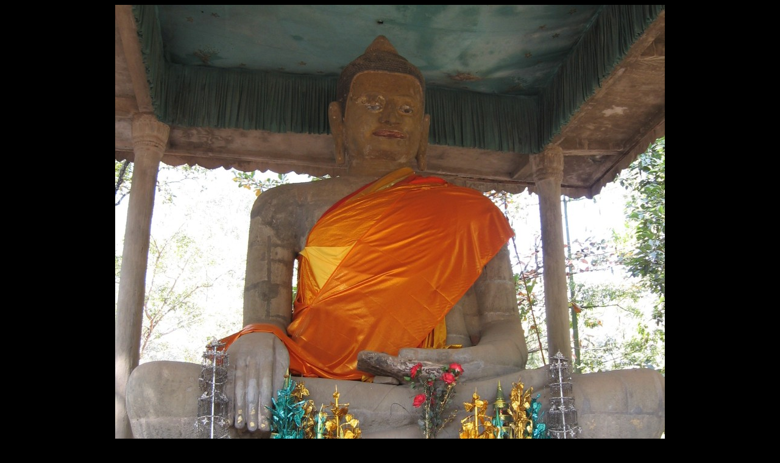

--- FILE ---
content_type: text/html
request_url: https://budsas.net/cp2007/angkor_wat82.htm
body_size: -22
content:
<html>
<head>
<title>angkor_wat82.jpg</title>
</head>
<body bgcolor="#000000" LINK="#FF0000" VLINK="#FF0000" ALINK="#FF0000" TEXT="#FFFF00">
<center>
<a href="index1.htm"><img src="angkor_wat82.jpg"></a>
<br>
<a href="angkor_wat81.htm">Previous Image</a> | 
<a href="index1.htm">Index</a> | 
<a href="angkor-map_sat1.htm">Next Image</a> 
</center>
</body>
</html>
